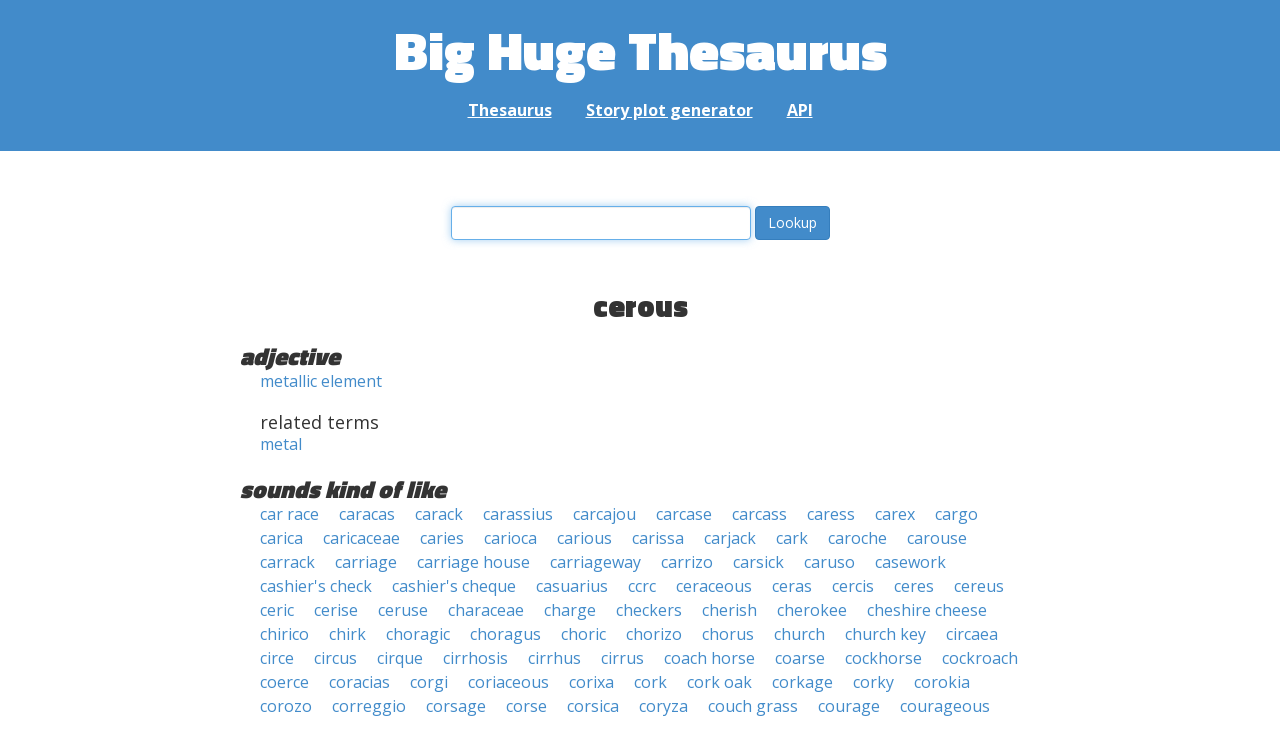

--- FILE ---
content_type: text/html; charset=UTF-8
request_url: https://words.bighugelabs.com/cerous
body_size: 3056
content:
<!DOCTYPE html>
<html>
<head>
    <meta http-equiv="Content-type" content="text/html; charset=utf-8">
    <title>
        cerous | Synonyms, antonyms, and rhymes                    | Big Huge Thesaurus
            </title>
    <meta name="description" content="English synonyms, antonyms, sound-alike, and rhyming words for &#039;cerous&#039;">

    <meta property="og:title" content="Big Huge Thesaurus">
    <meta property="og:type" content="article">
    <meta property="og:description" content="English synonyms, antonyms, sound-alike, and rhyming words for &#039;cerous&#039;">
    <meta property="og:url" content="https://words.bighugelabs.com">
    <meta property="og:image" content="https://words.bighugelabs.com/images/card.jpg">

    <meta name="twitter:card" content="summary_large_image">
    <meta name="twitter:title" content="Big Huge Thesaurus">
    <meta name="twitter:url" content="https://words.bighugelabs.com">
    <meta name="twitter:description" content="English synonyms, antonyms, sound-alike, and rhyming words for &#039;cerous&#039;">
    <meta name="twitter:image" content="https://words.bighugelabs.com/images/card.jpg">

    <link rel="shortcut icon" href="/images/favicon.ico">
    <link rel="apple-touch-icon" href="/images/apple-touch-icon.png">
    <meta name="viewport" content="width=device-width">
    <meta name="csrf-token" content="kzQxI9ApYVrk17kMlNyEJrsheuetvuEqJLMsIfIu">

    <script type="text/javascript" src="//ajax.googleapis.com/ajax/libs/jquery/1.7.2/jquery.min.js"></script>
    <script>
        (function(i,s,o,g,r,a,m){i['GoogleAnalyticsObject']=r;i[r]=i[r]||function(){
            (i[r].q=i[r].q||[]).push(arguments)},i[r].l=1*new Date();a=s.createElement(o),
            m=s.getElementsByTagName(o)[0];a.async=1;a.src=g;m.parentNode.insertBefore(a,m)
        })(window,document,'script','//www.google-analytics.com/analytics.js','ga');

        ga('create', 'UA-53154-15', 'bighugelabs.com');
        ga('set', 'anonymizeIp', true);
        ga('send', 'pageview');
    </script>
    <link href="https://fonts.googleapis.com/css?family=Open+Sans:400,400i,700,700i,800|Roboto+Mono:400,400i,700,700i|Titillium+Web:900&display=swap" rel="stylesheet">
    <link href="//netdna.bootstrapcdn.com/font-awesome/4.0.3/css/font-awesome.css" rel="stylesheet">
    <link rel="stylesheet" href="//netdna.bootstrapcdn.com/bootstrap/3.0.3/css/bootstrap.min.css">
    <script src="//netdna.bootstrapcdn.com/bootstrap/3.0.3/js/bootstrap.min.js"></script>
    <link rel="stylesheet" type="text/css" href="/css/app.css?id=b5e8ab09ef20c4e8acf6" media="screen, print" />
</head>

<body class="">

<script type="text/javascript">
    window.google_analytics_uacct = "UA-53154-15";
</script>

<div id="app" class="wrap">
    <header>
        <h1>
            <a href="/">Big Huge Thesaurus</a>
        </h1>
        <nav>
            <a href="/">Thesaurus</a>
            <a href="/site/plot">Story plot generator</a>
            <a href="/site/api">API</a>
        </nav>
    </header>

    <section class="content">
                                    </section>

    
    <lookup-form></lookup-form>

    <div class="results">
                    <h2 class="center">cerous</h2>

                                                <h3>adjective</h3>
                
                                                        <ul class="words">
                                                    <li><a href="/metallic element">metallic element</a></li>
                                            </ul>
                                                            <h4>related terms</h4>
                                        <ul class="words">
                                                    <li><a href="/metal">metal</a></li>
                                            </ul>
                                    
        
                    <h3>sounds kind of like</h3>
            <ul class="words">
                                    <li><a href="/car race">car race</a></li>
                                    <li><a href="/caracas">caracas</a></li>
                                    <li><a href="/carack">carack</a></li>
                                    <li><a href="/carassius">carassius</a></li>
                                    <li><a href="/carcajou">carcajou</a></li>
                                    <li><a href="/carcase">carcase</a></li>
                                    <li><a href="/carcass">carcass</a></li>
                                    <li><a href="/caress">caress</a></li>
                                    <li><a href="/carex">carex</a></li>
                                    <li><a href="/cargo">cargo</a></li>
                                    <li><a href="/carica">carica</a></li>
                                    <li><a href="/caricaceae">caricaceae</a></li>
                                    <li><a href="/caries">caries</a></li>
                                    <li><a href="/carioca">carioca</a></li>
                                    <li><a href="/carious">carious</a></li>
                                    <li><a href="/carissa">carissa</a></li>
                                    <li><a href="/carjack">carjack</a></li>
                                    <li><a href="/cark">cark</a></li>
                                    <li><a href="/caroche">caroche</a></li>
                                    <li><a href="/carouse">carouse</a></li>
                                    <li><a href="/carrack">carrack</a></li>
                                    <li><a href="/carriage">carriage</a></li>
                                    <li><a href="/carriage house">carriage house</a></li>
                                    <li><a href="/carriageway">carriageway</a></li>
                                    <li><a href="/carrizo">carrizo</a></li>
                                    <li><a href="/carsick">carsick</a></li>
                                    <li><a href="/caruso">caruso</a></li>
                                    <li><a href="/casework">casework</a></li>
                                    <li><a href="/cashier&#039;s check">cashier&#039;s check</a></li>
                                    <li><a href="/cashier&#039;s cheque">cashier&#039;s cheque</a></li>
                                    <li><a href="/casuarius">casuarius</a></li>
                                    <li><a href="/ccrc">ccrc</a></li>
                                    <li><a href="/ceraceous">ceraceous</a></li>
                                    <li><a href="/ceras">ceras</a></li>
                                    <li><a href="/cercis">cercis</a></li>
                                    <li><a href="/ceres">ceres</a></li>
                                    <li><a href="/cereus">cereus</a></li>
                                    <li><a href="/ceric">ceric</a></li>
                                    <li><a href="/cerise">cerise</a></li>
                                    <li><a href="/ceruse">ceruse</a></li>
                                    <li><a href="/characeae">characeae</a></li>
                                    <li><a href="/charge">charge</a></li>
                                    <li><a href="/checkers">checkers</a></li>
                                    <li><a href="/cherish">cherish</a></li>
                                    <li><a href="/cherokee">cherokee</a></li>
                                    <li><a href="/cheshire cheese">cheshire cheese</a></li>
                                    <li><a href="/chirico">chirico</a></li>
                                    <li><a href="/chirk">chirk</a></li>
                                    <li><a href="/choragic">choragic</a></li>
                                    <li><a href="/choragus">choragus</a></li>
                                    <li><a href="/choric">choric</a></li>
                                    <li><a href="/chorizo">chorizo</a></li>
                                    <li><a href="/chorus">chorus</a></li>
                                    <li><a href="/church">church</a></li>
                                    <li><a href="/church key">church key</a></li>
                                    <li><a href="/circaea">circaea</a></li>
                                    <li><a href="/circe">circe</a></li>
                                    <li><a href="/circus">circus</a></li>
                                    <li><a href="/cirque">cirque</a></li>
                                    <li><a href="/cirrhosis">cirrhosis</a></li>
                                    <li><a href="/cirrhus">cirrhus</a></li>
                                    <li><a href="/cirrus">cirrus</a></li>
                                    <li><a href="/coach horse">coach horse</a></li>
                                    <li><a href="/coarse">coarse</a></li>
                                    <li><a href="/cockhorse">cockhorse</a></li>
                                    <li><a href="/cockroach">cockroach</a></li>
                                    <li><a href="/coerce">coerce</a></li>
                                    <li><a href="/coracias">coracias</a></li>
                                    <li><a href="/corgi">corgi</a></li>
                                    <li><a href="/coriaceous">coriaceous</a></li>
                                    <li><a href="/corixa">corixa</a></li>
                                    <li><a href="/cork">cork</a></li>
                                    <li><a href="/cork oak">cork oak</a></li>
                                    <li><a href="/corkage">corkage</a></li>
                                    <li><a href="/corky">corky</a></li>
                                    <li><a href="/corokia">corokia</a></li>
                                    <li><a href="/corozo">corozo</a></li>
                                    <li><a href="/correggio">correggio</a></li>
                                    <li><a href="/corsage">corsage</a></li>
                                    <li><a href="/corse">corse</a></li>
                                    <li><a href="/corsica">corsica</a></li>
                                    <li><a href="/coryza">coryza</a></li>
                                    <li><a href="/couch grass">couch grass</a></li>
                                    <li><a href="/courage">courage</a></li>
                                    <li><a href="/courageous">courageous</a></li>
                                    <li><a href="/course">course</a></li>
                                    <li><a href="/cow shark">cow shark</a></li>
                                    <li><a href="/crack">crack</a></li>
                                    <li><a href="/cracow">cracow</a></li>
                                    <li><a href="/crag">crag</a></li>
                                    <li><a href="/craggy">craggy</a></li>
                                    <li><a href="/craigie">craigie</a></li>
                                    <li><a href="/crake">crake</a></li>
                                    <li><a href="/crash">crash</a></li>
                                    <li><a href="/crass">crass</a></li>
                                    <li><a href="/crax">crax</a></li>
                                    <li><a href="/craze">craze</a></li>
                                    <li><a href="/crazy">crazy</a></li>
                                    <li><a href="/crazy house">crazy house</a></li>
                                    <li><a href="/creak">creak</a></li>
                                    <li><a href="/creaky">creaky</a></li>
                                    <li><a href="/crease">crease</a></li>
                                    <li><a href="/creashak">creashak</a></li>
                                    <li><a href="/creche">creche</a></li>
                                    <li><a href="/crecy">crecy</a></li>
                                    <li><a href="/creek">creek</a></li>
                                    <li><a href="/creese">creese</a></li>
                                    <li><a href="/cress">cress</a></li>
                                    <li><a href="/crex">crex</a></li>
                                    <li><a href="/crick">crick</a></li>
                                    <li><a href="/crisis">crisis</a></li>
                                    <li><a href="/crius">crius</a></li>
                                    <li><a href="/croak">croak</a></li>
                                    <li><a href="/croaky">croaky</a></li>
                                    <li><a href="/crock">crock</a></li>
                                    <li><a href="/crocus">crocus</a></li>
                                    <li><a href="/croesus">croesus</a></li>
                                    <li><a href="/crook">crook</a></li>
                                    <li><a href="/crookes">crookes</a></li>
                                    <li><a href="/cross">cross</a></li>
                                    <li><a href="/cross-check">cross-check</a></li>
                                    <li><a href="/cross-eye">cross-eye</a></li>
                                    <li><a href="/crosscheck">crosscheck</a></li>
                                    <li><a href="/crosse">crosse</a></li>
                                    <li><a href="/crossjack">crossjack</a></li>
                                    <li><a href="/crossway">crossway</a></li>
                                    <li><a href="/crossways">crossways</a></li>
                                    <li><a href="/crosswise">crosswise</a></li>
                                    <li><a href="/crouch">crouch</a></li>
                                    <li><a href="/crouse">crouse</a></li>
                                    <li><a href="/cruise">cruise</a></li>
                                    <li><a href="/crus">crus</a></li>
                                    <li><a href="/cruse">cruse</a></li>
                                    <li><a href="/crush">crush</a></li>
                                    <li><a href="/crux">crux</a></li>
                                    <li><a href="/cuirass">cuirass</a></li>
                                    <li><a href="/curacao">curacao</a></li>
                                    <li><a href="/curacoa">curacoa</a></li>
                                    <li><a href="/curacy">curacy</a></li>
                                    <li><a href="/curassow">curassow</a></li>
                                    <li><a href="/curiosa">curiosa</a></li>
                                    <li><a href="/curious">curious</a></li>
                                    <li><a href="/currish">currish</a></li>
                                    <li><a href="/curry sauce">curry sauce</a></li>
                                    <li><a href="/curse">curse</a></li>
                                    <li><a href="/cyrus">cyrus</a></li>
                                    <li><a href="/cyrus ii">cyrus ii</a></li>
                            </ul>
        
        
        
        
            </div>


    <div class="clear"></div>

    <footer>
        <p>
            <a href="/site/about">About</a>
            <a href="/site/api">API</a>
            <a href="/site/terms">Terms</a>
            <a href="/site/privacy">Privacy</a>
	    <a href="mailto:support@bighugelabs.com?subject=Thesaurus support" target="_blank">Contact</a>

                            <a href="/account/login">Sign in</a>
                    </p>
        <p class="copyright">
            Copyright ©
            2026            Big Huge Thesaurus. All Rights
            Reserved.
        </p>
    </footer>

</div>
<!-- wrap -->

<script>
    $(document).ready(function() {
        if ($('[data-toggle="tooltip"]').length) {
            $('[data-toggle="tooltip"]').tooltip();
        }
        if ($('[data-toggle="popover"]').length) {
            $('[data-toggle="popover"]').popover();
        }
    });
</script>

<!-- Modal -->
<div class="modal fade" id="modalDialog" tabindex="-1" role="dialog" aria-labelledby="modalDialogLabel" aria-hidden="true">
    <div class="modal-dialog">
        <div class="modal-content">
            <div class="modal-header">
                <button type="button" class="close" data-dismiss="modal" aria-hidden="true">&times;</button>
                <h4 class="modal-title" id="modalDialogLabel"></h4>
            </div>
            <div class="modal-body"></div>
            <div class="modal-footer">
                <button type="button" class="btn btn-default" data-dismiss="modal">Cancel</button>
                <button type="button" class="btn btn-primary">Save</button>
                <button type="button" class="btn btn-danger">Delete</button>
            </div>
        </div><!-- /.modal-content -->
    </div><!-- /.modal-dialog -->
</div><!-- /.modal -->


<script src="/js/app.js?id=e95901ec6aa9faad0565"></script>

<!-- Cloudflare Web Analytics --><script defer src='https://static.cloudflareinsights.com/beacon.min.js' data-cf-beacon='{"token": "a9ca42a770f44bd3809df510ba694b4d"}'></script><!-- End Cloudflare Web Analytics -->
</body>

</html>
